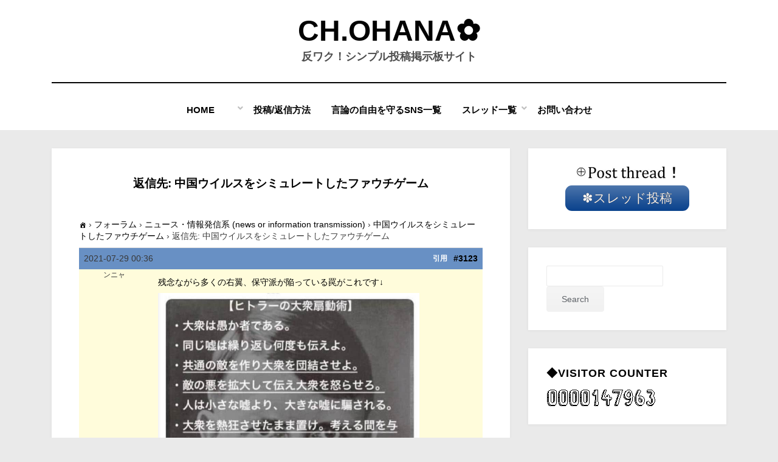

--- FILE ---
content_type: text/html; charset=UTF-8
request_url: https://www.sirius358.com/forums/reply/3123/
body_size: 15317
content:
<!DOCTYPE html>
<html lang="ja">
<head>
<meta charset="UTF-8">
<meta name="viewport" content="width=device-width, initial-scale=1.0">
<link rel="profile" href="http://gmpg.org/xfn/11">
<title>| CH.Ohana✿</title>
<meta name='robots' content='max-image-preview:large' />
	<style>img:is([sizes="auto" i], [sizes^="auto," i]) { contain-intrinsic-size: 3000px 1500px }</style>
	<link rel="alternate" type="application/rss+xml" title="CH.Ohana✿ &raquo; フィード" href="https://www.sirius358.com/feed/" />
<link rel="alternate" type="application/rss+xml" title="CH.Ohana✿ &raquo; コメントフィード" href="https://www.sirius358.com/comments/feed/" />

<!-- SEO SIMPLE PACK 3.6.2 -->
<meta name="description" content="残念ながら多くの右翼、保守派が陥っている罠がこれです↓ &nbsp;">
<meta name="keywords" content="コミュニティサイト、掲示板サイト、シンプル操作、真相究明、政治経済、健康、オカルト、陰謀論、宇宙人、UFO">
<link rel="canonical" href="https://www.sirius358.com/forums/reply/3123/">
<meta property="og:locale" content="ja_JP">
<meta property="og:type" content="article">
<meta property="og:image" content="https://www.sirius358.com/wp-content/uploads/2025/04/2025y04m27d_232735185.jpg">
<meta property="og:title" content="| CH.Ohana✿">
<meta property="og:description" content="残念ながら多くの右翼、保守派が陥っている罠がこれです↓ &nbsp;">
<meta property="og:url" content="https://www.sirius358.com/forums/reply/3123/">
<meta property="og:site_name" content="CH.Ohana✿">
<meta name="twitter:card" content="summary_large_image">
<!-- / SEO SIMPLE PACK -->

<script type="text/javascript">
/* <![CDATA[ */
window._wpemojiSettings = {"baseUrl":"https:\/\/s.w.org\/images\/core\/emoji\/16.0.1\/72x72\/","ext":".png","svgUrl":"https:\/\/s.w.org\/images\/core\/emoji\/16.0.1\/svg\/","svgExt":".svg","source":{"concatemoji":"https:\/\/www.sirius358.com\/wp-includes\/js\/wp-emoji-release.min.js?ver=683cf60b28052aef231fade69a4062fe"}};
/*! This file is auto-generated */
!function(s,n){var o,i,e;function c(e){try{var t={supportTests:e,timestamp:(new Date).valueOf()};sessionStorage.setItem(o,JSON.stringify(t))}catch(e){}}function p(e,t,n){e.clearRect(0,0,e.canvas.width,e.canvas.height),e.fillText(t,0,0);var t=new Uint32Array(e.getImageData(0,0,e.canvas.width,e.canvas.height).data),a=(e.clearRect(0,0,e.canvas.width,e.canvas.height),e.fillText(n,0,0),new Uint32Array(e.getImageData(0,0,e.canvas.width,e.canvas.height).data));return t.every(function(e,t){return e===a[t]})}function u(e,t){e.clearRect(0,0,e.canvas.width,e.canvas.height),e.fillText(t,0,0);for(var n=e.getImageData(16,16,1,1),a=0;a<n.data.length;a++)if(0!==n.data[a])return!1;return!0}function f(e,t,n,a){switch(t){case"flag":return n(e,"\ud83c\udff3\ufe0f\u200d\u26a7\ufe0f","\ud83c\udff3\ufe0f\u200b\u26a7\ufe0f")?!1:!n(e,"\ud83c\udde8\ud83c\uddf6","\ud83c\udde8\u200b\ud83c\uddf6")&&!n(e,"\ud83c\udff4\udb40\udc67\udb40\udc62\udb40\udc65\udb40\udc6e\udb40\udc67\udb40\udc7f","\ud83c\udff4\u200b\udb40\udc67\u200b\udb40\udc62\u200b\udb40\udc65\u200b\udb40\udc6e\u200b\udb40\udc67\u200b\udb40\udc7f");case"emoji":return!a(e,"\ud83e\udedf")}return!1}function g(e,t,n,a){var r="undefined"!=typeof WorkerGlobalScope&&self instanceof WorkerGlobalScope?new OffscreenCanvas(300,150):s.createElement("canvas"),o=r.getContext("2d",{willReadFrequently:!0}),i=(o.textBaseline="top",o.font="600 32px Arial",{});return e.forEach(function(e){i[e]=t(o,e,n,a)}),i}function t(e){var t=s.createElement("script");t.src=e,t.defer=!0,s.head.appendChild(t)}"undefined"!=typeof Promise&&(o="wpEmojiSettingsSupports",i=["flag","emoji"],n.supports={everything:!0,everythingExceptFlag:!0},e=new Promise(function(e){s.addEventListener("DOMContentLoaded",e,{once:!0})}),new Promise(function(t){var n=function(){try{var e=JSON.parse(sessionStorage.getItem(o));if("object"==typeof e&&"number"==typeof e.timestamp&&(new Date).valueOf()<e.timestamp+604800&&"object"==typeof e.supportTests)return e.supportTests}catch(e){}return null}();if(!n){if("undefined"!=typeof Worker&&"undefined"!=typeof OffscreenCanvas&&"undefined"!=typeof URL&&URL.createObjectURL&&"undefined"!=typeof Blob)try{var e="postMessage("+g.toString()+"("+[JSON.stringify(i),f.toString(),p.toString(),u.toString()].join(",")+"));",a=new Blob([e],{type:"text/javascript"}),r=new Worker(URL.createObjectURL(a),{name:"wpTestEmojiSupports"});return void(r.onmessage=function(e){c(n=e.data),r.terminate(),t(n)})}catch(e){}c(n=g(i,f,p,u))}t(n)}).then(function(e){for(var t in e)n.supports[t]=e[t],n.supports.everything=n.supports.everything&&n.supports[t],"flag"!==t&&(n.supports.everythingExceptFlag=n.supports.everythingExceptFlag&&n.supports[t]);n.supports.everythingExceptFlag=n.supports.everythingExceptFlag&&!n.supports.flag,n.DOMReady=!1,n.readyCallback=function(){n.DOMReady=!0}}).then(function(){return e}).then(function(){var e;n.supports.everything||(n.readyCallback(),(e=n.source||{}).concatemoji?t(e.concatemoji):e.wpemoji&&e.twemoji&&(t(e.twemoji),t(e.wpemoji)))}))}((window,document),window._wpemojiSettings);
/* ]]> */
</script>
<style id='wp-emoji-styles-inline-css' type='text/css'>

	img.wp-smiley, img.emoji {
		display: inline !important;
		border: none !important;
		box-shadow: none !important;
		height: 1em !important;
		width: 1em !important;
		margin: 0 0.07em !important;
		vertical-align: -0.1em !important;
		background: none !important;
		padding: 0 !important;
	}
</style>
<link rel='stylesheet' id='wp-block-library-css' href='https://www.sirius358.com/wp-includes/css/dist/block-library/style.min.css?ver=683cf60b28052aef231fade69a4062fe' type='text/css' media='all' />
<style id='classic-theme-styles-inline-css' type='text/css'>
/*! This file is auto-generated */
.wp-block-button__link{color:#fff;background-color:#32373c;border-radius:9999px;box-shadow:none;text-decoration:none;padding:calc(.667em + 2px) calc(1.333em + 2px);font-size:1.125em}.wp-block-file__button{background:#32373c;color:#fff;text-decoration:none}
</style>
<link rel='stylesheet' id='nlmg-resign-block-css' href='https://www.sirius358.com/wp-content/plugins/never-let-me-go/dist/css/blocks/resign-block.css?ver=e1bd232389667b951c520d8cffd31702' type='text/css' media='screen' />
<style id='global-styles-inline-css' type='text/css'>
:root{--wp--preset--aspect-ratio--square: 1;--wp--preset--aspect-ratio--4-3: 4/3;--wp--preset--aspect-ratio--3-4: 3/4;--wp--preset--aspect-ratio--3-2: 3/2;--wp--preset--aspect-ratio--2-3: 2/3;--wp--preset--aspect-ratio--16-9: 16/9;--wp--preset--aspect-ratio--9-16: 9/16;--wp--preset--color--black: #000000;--wp--preset--color--cyan-bluish-gray: #abb8c3;--wp--preset--color--white: #ffffff;--wp--preset--color--pale-pink: #f78da7;--wp--preset--color--vivid-red: #cf2e2e;--wp--preset--color--luminous-vivid-orange: #ff6900;--wp--preset--color--luminous-vivid-amber: #fcb900;--wp--preset--color--light-green-cyan: #7bdcb5;--wp--preset--color--vivid-green-cyan: #00d084;--wp--preset--color--pale-cyan-blue: #8ed1fc;--wp--preset--color--vivid-cyan-blue: #0693e3;--wp--preset--color--vivid-purple: #9b51e0;--wp--preset--gradient--vivid-cyan-blue-to-vivid-purple: linear-gradient(135deg,rgba(6,147,227,1) 0%,rgb(155,81,224) 100%);--wp--preset--gradient--light-green-cyan-to-vivid-green-cyan: linear-gradient(135deg,rgb(122,220,180) 0%,rgb(0,208,130) 100%);--wp--preset--gradient--luminous-vivid-amber-to-luminous-vivid-orange: linear-gradient(135deg,rgba(252,185,0,1) 0%,rgba(255,105,0,1) 100%);--wp--preset--gradient--luminous-vivid-orange-to-vivid-red: linear-gradient(135deg,rgba(255,105,0,1) 0%,rgb(207,46,46) 100%);--wp--preset--gradient--very-light-gray-to-cyan-bluish-gray: linear-gradient(135deg,rgb(238,238,238) 0%,rgb(169,184,195) 100%);--wp--preset--gradient--cool-to-warm-spectrum: linear-gradient(135deg,rgb(74,234,220) 0%,rgb(151,120,209) 20%,rgb(207,42,186) 40%,rgb(238,44,130) 60%,rgb(251,105,98) 80%,rgb(254,248,76) 100%);--wp--preset--gradient--blush-light-purple: linear-gradient(135deg,rgb(255,206,236) 0%,rgb(152,150,240) 100%);--wp--preset--gradient--blush-bordeaux: linear-gradient(135deg,rgb(254,205,165) 0%,rgb(254,45,45) 50%,rgb(107,0,62) 100%);--wp--preset--gradient--luminous-dusk: linear-gradient(135deg,rgb(255,203,112) 0%,rgb(199,81,192) 50%,rgb(65,88,208) 100%);--wp--preset--gradient--pale-ocean: linear-gradient(135deg,rgb(255,245,203) 0%,rgb(182,227,212) 50%,rgb(51,167,181) 100%);--wp--preset--gradient--electric-grass: linear-gradient(135deg,rgb(202,248,128) 0%,rgb(113,206,126) 100%);--wp--preset--gradient--midnight: linear-gradient(135deg,rgb(2,3,129) 0%,rgb(40,116,252) 100%);--wp--preset--font-size--small: 13px;--wp--preset--font-size--medium: 20px;--wp--preset--font-size--large: 36px;--wp--preset--font-size--x-large: 42px;--wp--preset--spacing--20: 0.44rem;--wp--preset--spacing--30: 0.67rem;--wp--preset--spacing--40: 1rem;--wp--preset--spacing--50: 1.5rem;--wp--preset--spacing--60: 2.25rem;--wp--preset--spacing--70: 3.38rem;--wp--preset--spacing--80: 5.06rem;--wp--preset--shadow--natural: 6px 6px 9px rgba(0, 0, 0, 0.2);--wp--preset--shadow--deep: 12px 12px 50px rgba(0, 0, 0, 0.4);--wp--preset--shadow--sharp: 6px 6px 0px rgba(0, 0, 0, 0.2);--wp--preset--shadow--outlined: 6px 6px 0px -3px rgba(255, 255, 255, 1), 6px 6px rgba(0, 0, 0, 1);--wp--preset--shadow--crisp: 6px 6px 0px rgba(0, 0, 0, 1);}:where(.is-layout-flex){gap: 0.5em;}:where(.is-layout-grid){gap: 0.5em;}body .is-layout-flex{display: flex;}.is-layout-flex{flex-wrap: wrap;align-items: center;}.is-layout-flex > :is(*, div){margin: 0;}body .is-layout-grid{display: grid;}.is-layout-grid > :is(*, div){margin: 0;}:where(.wp-block-columns.is-layout-flex){gap: 2em;}:where(.wp-block-columns.is-layout-grid){gap: 2em;}:where(.wp-block-post-template.is-layout-flex){gap: 1.25em;}:where(.wp-block-post-template.is-layout-grid){gap: 1.25em;}.has-black-color{color: var(--wp--preset--color--black) !important;}.has-cyan-bluish-gray-color{color: var(--wp--preset--color--cyan-bluish-gray) !important;}.has-white-color{color: var(--wp--preset--color--white) !important;}.has-pale-pink-color{color: var(--wp--preset--color--pale-pink) !important;}.has-vivid-red-color{color: var(--wp--preset--color--vivid-red) !important;}.has-luminous-vivid-orange-color{color: var(--wp--preset--color--luminous-vivid-orange) !important;}.has-luminous-vivid-amber-color{color: var(--wp--preset--color--luminous-vivid-amber) !important;}.has-light-green-cyan-color{color: var(--wp--preset--color--light-green-cyan) !important;}.has-vivid-green-cyan-color{color: var(--wp--preset--color--vivid-green-cyan) !important;}.has-pale-cyan-blue-color{color: var(--wp--preset--color--pale-cyan-blue) !important;}.has-vivid-cyan-blue-color{color: var(--wp--preset--color--vivid-cyan-blue) !important;}.has-vivid-purple-color{color: var(--wp--preset--color--vivid-purple) !important;}.has-black-background-color{background-color: var(--wp--preset--color--black) !important;}.has-cyan-bluish-gray-background-color{background-color: var(--wp--preset--color--cyan-bluish-gray) !important;}.has-white-background-color{background-color: var(--wp--preset--color--white) !important;}.has-pale-pink-background-color{background-color: var(--wp--preset--color--pale-pink) !important;}.has-vivid-red-background-color{background-color: var(--wp--preset--color--vivid-red) !important;}.has-luminous-vivid-orange-background-color{background-color: var(--wp--preset--color--luminous-vivid-orange) !important;}.has-luminous-vivid-amber-background-color{background-color: var(--wp--preset--color--luminous-vivid-amber) !important;}.has-light-green-cyan-background-color{background-color: var(--wp--preset--color--light-green-cyan) !important;}.has-vivid-green-cyan-background-color{background-color: var(--wp--preset--color--vivid-green-cyan) !important;}.has-pale-cyan-blue-background-color{background-color: var(--wp--preset--color--pale-cyan-blue) !important;}.has-vivid-cyan-blue-background-color{background-color: var(--wp--preset--color--vivid-cyan-blue) !important;}.has-vivid-purple-background-color{background-color: var(--wp--preset--color--vivid-purple) !important;}.has-black-border-color{border-color: var(--wp--preset--color--black) !important;}.has-cyan-bluish-gray-border-color{border-color: var(--wp--preset--color--cyan-bluish-gray) !important;}.has-white-border-color{border-color: var(--wp--preset--color--white) !important;}.has-pale-pink-border-color{border-color: var(--wp--preset--color--pale-pink) !important;}.has-vivid-red-border-color{border-color: var(--wp--preset--color--vivid-red) !important;}.has-luminous-vivid-orange-border-color{border-color: var(--wp--preset--color--luminous-vivid-orange) !important;}.has-luminous-vivid-amber-border-color{border-color: var(--wp--preset--color--luminous-vivid-amber) !important;}.has-light-green-cyan-border-color{border-color: var(--wp--preset--color--light-green-cyan) !important;}.has-vivid-green-cyan-border-color{border-color: var(--wp--preset--color--vivid-green-cyan) !important;}.has-pale-cyan-blue-border-color{border-color: var(--wp--preset--color--pale-cyan-blue) !important;}.has-vivid-cyan-blue-border-color{border-color: var(--wp--preset--color--vivid-cyan-blue) !important;}.has-vivid-purple-border-color{border-color: var(--wp--preset--color--vivid-purple) !important;}.has-vivid-cyan-blue-to-vivid-purple-gradient-background{background: var(--wp--preset--gradient--vivid-cyan-blue-to-vivid-purple) !important;}.has-light-green-cyan-to-vivid-green-cyan-gradient-background{background: var(--wp--preset--gradient--light-green-cyan-to-vivid-green-cyan) !important;}.has-luminous-vivid-amber-to-luminous-vivid-orange-gradient-background{background: var(--wp--preset--gradient--luminous-vivid-amber-to-luminous-vivid-orange) !important;}.has-luminous-vivid-orange-to-vivid-red-gradient-background{background: var(--wp--preset--gradient--luminous-vivid-orange-to-vivid-red) !important;}.has-very-light-gray-to-cyan-bluish-gray-gradient-background{background: var(--wp--preset--gradient--very-light-gray-to-cyan-bluish-gray) !important;}.has-cool-to-warm-spectrum-gradient-background{background: var(--wp--preset--gradient--cool-to-warm-spectrum) !important;}.has-blush-light-purple-gradient-background{background: var(--wp--preset--gradient--blush-light-purple) !important;}.has-blush-bordeaux-gradient-background{background: var(--wp--preset--gradient--blush-bordeaux) !important;}.has-luminous-dusk-gradient-background{background: var(--wp--preset--gradient--luminous-dusk) !important;}.has-pale-ocean-gradient-background{background: var(--wp--preset--gradient--pale-ocean) !important;}.has-electric-grass-gradient-background{background: var(--wp--preset--gradient--electric-grass) !important;}.has-midnight-gradient-background{background: var(--wp--preset--gradient--midnight) !important;}.has-small-font-size{font-size: var(--wp--preset--font-size--small) !important;}.has-medium-font-size{font-size: var(--wp--preset--font-size--medium) !important;}.has-large-font-size{font-size: var(--wp--preset--font-size--large) !important;}.has-x-large-font-size{font-size: var(--wp--preset--font-size--x-large) !important;}
:where(.wp-block-post-template.is-layout-flex){gap: 1.25em;}:where(.wp-block-post-template.is-layout-grid){gap: 1.25em;}
:where(.wp-block-columns.is-layout-flex){gap: 2em;}:where(.wp-block-columns.is-layout-grid){gap: 2em;}
:root :where(.wp-block-pullquote){font-size: 1.5em;line-height: 1.6;}
</style>
<link rel='stylesheet' id='bbp-default-css' href='https://www.sirius358.com/wp-content/plugins/bbpress/templates/default/css/bbpress.min.css?ver=2.6.14' type='text/css' media='all' />
<link rel='stylesheet' id='bbpf-frontend-style-css' href='https://www.sirius358.com/wp-content/plugins/follow-bbpress/css/style.css?ver=683cf60b28052aef231fade69a4062fe' type='text/css' media='all' />
<link rel='stylesheet' id='wc-captcha-frontend-css' href='https://www.sirius358.com/wp-content/plugins/wc-captcha/css/frontend.css?ver=683cf60b28052aef231fade69a4062fe' type='text/css' media='all' />
<link rel='stylesheet' id='wp-ulike-css' href='https://www.sirius358.com/wp-content/plugins/wp-ulike/assets/css/wp-ulike.min.css?ver=4.8.3.1' type='text/css' media='all' />
<link rel='stylesheet' id='bsp-css' href='https://www.sirius358.com/wp-content/plugins/bbp-style-pack/css/bspstyle.css?ver=1747492330' type='text/css' media='screen' />
<link rel='stylesheet' id='dashicons-css' href='https://www.sirius358.com/wp-includes/css/dashicons.min.css?ver=683cf60b28052aef231fade69a4062fe' type='text/css' media='all' />
<link rel='stylesheet' id='bsp_quotes-css' href='https://www.sirius358.com/wp-content/plugins/bbp-style-pack/css/bspstyle-quotes.css?ver=1747492330' type='text/css' media='all' />
<link rel='stylesheet' id='amphibious-bootstrap-grid-css' href='https://www.sirius358.com/wp-content/themes/amphibious/css/bootstrap-grid.css?ver=683cf60b28052aef231fade69a4062fe' type='text/css' media='all' />
<link rel='stylesheet' id='font-awesome-5-css' href='https://www.sirius358.com/wp-content/themes/amphibious/css/fontawesome-all.css?ver=683cf60b28052aef231fade69a4062fe' type='text/css' media='all' />
<link rel='stylesheet' id='amphibious-style-css' href='https://www.sirius358.com/wp-content/themes/amphibious/style.css?ver=683cf60b28052aef231fade69a4062fe' type='text/css' media='all' />
<style id='amphibious-style-inline-css' type='text/css'>
.archive-title-control,.credits-designer { clip: rect(1px, 1px, 1px, 1px); position: absolute; }
</style>
<link rel='stylesheet' id='gdatt-attachments-css' href='https://www.sirius358.com/wp-content/plugins/gd-bbpress-attachments/css/front.min.css?ver=4.9.3_b2830_free' type='text/css' media='all' />
<script type="text/javascript" src="https://www.sirius358.com/wp-includes/js/jquery/jquery.min.js?ver=3.7.1" id="jquery-core-js"></script>
<script type="text/javascript" src="https://www.sirius358.com/wp-includes/js/jquery/jquery-migrate.min.js?ver=3.4.1" id="jquery-migrate-js"></script>
<script type="text/javascript" id="bbpf-frontend-script-js-extra">
/* <![CDATA[ */
var bbpf_ajax_url = {"ajax_url":"https:\/\/www.sirius358.com\/wp-admin\/admin-ajax.php","check_nonce":"8e6696e9ee"};
/* ]]> */
</script>
<script type="text/javascript" src="https://www.sirius358.com/wp-content/plugins/follow-bbpress/js/script.js?ver=1.0" id="bbpf-frontend-script-js"></script>
<script type="text/javascript" id="bsp_quote-js-extra">
/* <![CDATA[ */
var bsp_ajax_object = {"ajax_url":"https:\/\/www.sirius358.com\/wp-admin\/admin-ajax.php","quote":"a86e55dc48"};
/* ]]> */
</script>
<script type="text/javascript" src="https://www.sirius358.com/wp-content/plugins/bbp-style-pack/js/bsp_quote.js?ver=6.3.4" id="bsp_quote-js"></script>
<script type="text/javascript" src="https://www.sirius358.com/wp-content/plugins/bbp-style-pack/js/bsp_delete.js?ver=1747492330" id="bsp_delete_check-js"></script>
<link rel="https://api.w.org/" href="https://www.sirius358.com/wp-json/" /><link rel="EditURI" type="application/rsd+xml" title="RSD" href="https://www.sirius358.com/xmlrpc.php?rsd" />

<link rel='shortlink' href='https://www.sirius358.com/?p=3123' />
<link rel="alternate" title="oEmbed (JSON)" type="application/json+oembed" href="https://www.sirius358.com/wp-json/oembed/1.0/embed?url=https%3A%2F%2Fwww.sirius358.com%2Fforums%2Freply%2F3123%2F" />
<link rel="alternate" title="oEmbed (XML)" type="text/xml+oembed" href="https://www.sirius358.com/wp-json/oembed/1.0/embed?url=https%3A%2F%2Fwww.sirius358.com%2Fforums%2Freply%2F3123%2F&#038;format=xml" />
<script type="text/javascript">
(function(url){
	if(/(?:Chrome\/26\.0\.1410\.63 Safari\/537\.31|WordfenceTestMonBot)/.test(navigator.userAgent)){ return; }
	var addEvent = function(evt, handler) {
		if (window.addEventListener) {
			document.addEventListener(evt, handler, false);
		} else if (window.attachEvent) {
			document.attachEvent('on' + evt, handler);
		}
	};
	var removeEvent = function(evt, handler) {
		if (window.removeEventListener) {
			document.removeEventListener(evt, handler, false);
		} else if (window.detachEvent) {
			document.detachEvent('on' + evt, handler);
		}
	};
	var evts = 'contextmenu dblclick drag dragend dragenter dragleave dragover dragstart drop keydown keypress keyup mousedown mousemove mouseout mouseover mouseup mousewheel scroll'.split(' ');
	var logHuman = function() {
		if (window.wfLogHumanRan) { return; }
		window.wfLogHumanRan = true;
		var wfscr = document.createElement('script');
		wfscr.type = 'text/javascript';
		wfscr.async = true;
		wfscr.src = url + '&r=' + Math.random();
		(document.getElementsByTagName('head')[0]||document.getElementsByTagName('body')[0]).appendChild(wfscr);
		for (var i = 0; i < evts.length; i++) {
			removeEvent(evts[i], logHuman);
		}
	};
	for (var i = 0; i < evts.length; i++) {
		addEvent(evts[i], logHuman);
	}
})('//www.sirius358.com/?wordfence_lh=1&hid=2BDB72776BAED333A3154FCD7FE3FBE2');
</script>
	
	<style type="text/css" id="custom-background-css">
body.custom-background { background-color: #eaeaea; }
</style>
	<link rel="icon" href="https://www.sirius358.com/wp-content/uploads/2023/11/cropped-2023y11m26d_214536751-32x32.bmp" sizes="32x32" />
<link rel="icon" href="https://www.sirius358.com/wp-content/uploads/2023/11/cropped-2023y11m26d_214536751-192x192.bmp" sizes="192x192" />
<link rel="apple-touch-icon" href="https://www.sirius358.com/wp-content/uploads/2023/11/cropped-2023y11m26d_214536751-180x180.bmp" />
<meta name="msapplication-TileImage" content="https://www.sirius358.com/wp-content/uploads/2023/11/cropped-2023y11m26d_214536751-270x270.bmp" />

<!-- The Moneytizerマネタイザー用 InMobi Choice. Consent Manager Tag v3.0 (for TCF 2.2) -->
<script type="text/javascript" async=true>
(function() {
  var host = "www.themoneytizer.com";
  var element = document.createElement('script');
  var firstScript = document.getElementsByTagName('script')[0];
  var url = 'https://cmp.inmobi.com'
    .concat('/choice/', '6Fv0cGNfc_bw8', '/', host, '/choice.js?tag_version=V3');
  var uspTries = 0;
  var uspTriesLimit = 3;
  element.async = true;
  element.type = 'text/javascript';
  element.src = url;

  firstScript.parentNode.insertBefore(element, firstScript);

  function makeStub() {
    var TCF_LOCATOR_NAME = '__tcfapiLocator';
    var queue = [];
    var win = window;
    var cmpFrame;

    function addFrame() {
      var doc = win.document;
      var otherCMP = !!(win.frames[TCF_LOCATOR_NAME]);

      if (!otherCMP) {
        if (doc.body) {
          var iframe = doc.createElement('iframe');

          iframe.style.cssText = 'display:none';
          iframe.name = TCF_LOCATOR_NAME;
          doc.body.appendChild(iframe);
        } else {
          setTimeout(addFrame, 5);
        }
      }
      return !otherCMP;
    }

    function tcfAPIHandler() {
      var gdprApplies;
      var args = arguments;

      if (!args.length) {
        return queue;
      } else if (args[0] === 'setGdprApplies') {
        if (
          args.length > 3 &&
          args[2] === 2 &&
          typeof args[3] === 'boolean'
        ) {
          gdprApplies = args[3];
          if (typeof args[2] === 'function') {
            args[2]('set', true);
          }
        }
      } else if (args[0] === 'ping') {
        var retr = {
          gdprApplies: gdprApplies,
          cmpLoaded: false,
          cmpStatus: 'stub'
        };

        if (typeof args[2] === 'function') {
          args[2](retr);
        }
      } else {
        if(args[0] === 'init' && typeof args[3] === 'object') {
          args[3] = Object.assign(args[3], { tag_version: 'V3' });
        }
        queue.push(args);
      }
    }

    function postMessageEventHandler(event) {
      var msgIsString = typeof event.data === 'string';
      var json = {};

      try {
        if (msgIsString) {
          json = JSON.parse(event.data);
        } else {
          json = event.data;
        }
      } catch (ignore) {}

      var payload = json.__tcfapiCall;

      if (payload) {
        window.__tcfapi(
          payload.command,
          payload.version,
          function(retValue, success) {
            var returnMsg = {
              __tcfapiReturn: {
                returnValue: retValue,
                success: success,
                callId: payload.callId
              }
            };
            if (msgIsString) {
              returnMsg = JSON.stringify(returnMsg);
            }
            if (event && event.source && event.source.postMessage) {
              event.source.postMessage(returnMsg, '*');
            }
          },
          payload.parameter
        );
      }
    }

    while (win) {
      try {
        if (win.frames[TCF_LOCATOR_NAME]) {
          cmpFrame = win;
          break;
        }
      } catch (ignore) {}

      if (win === window.top) {
        break;
      }
      win = win.parent;
    }
    if (!cmpFrame) {
      addFrame();
      win.__tcfapi = tcfAPIHandler;
      win.addEventListener('message', postMessageEventHandler, false);
    }
  };

  makeStub();

  var uspStubFunction = function() {
    var arg = arguments;
    if (typeof window.__uspapi !== uspStubFunction) {
      setTimeout(function() {
        if (typeof window.__uspapi !== 'undefined') {
          window.__uspapi.apply(window.__uspapi, arg);
        }
      }, 500);
    }
  };

  var checkIfUspIsReady = function() {
    uspTries++;
    if (window.__uspapi === uspStubFunction && uspTries < uspTriesLimit) {
      console.warn('USP is not accessible');
    } else {
      clearInterval(uspInterval);
    }
  };

  if (typeof window.__uspapi === 'undefined') {
    window.__uspapi = uspStubFunction;
    var uspInterval = setInterval(checkIfUspIsReady, 6000);
  }
})();
</script>
<!-- マネタイザーここまで　End InMobi Choice. Consent Manager Tag v3.0 (for TCF 2.2) -->

</head>
<body class="reply bbpress bbp-no-js wp-singular reply-template-default single single-reply postid-3123 custom-background wp-theme-amphibious has-site-branding has-wide-layout has-right-sidebar">

<script type="text/javascript" id="bbp-swap-no-js-body-class">
	document.body.className = document.body.className.replace( 'bbp-no-js', 'bbp-js' );
</script>

<div id="page" class="site-wrapper site">
	<a class="skip-link screen-reader-text" href="#content">コンテンツへ移動する</a>

	
<header id="masthead" class="site-header">
	<div class="container">
		<div class="row">
			<div class="col">

				<div class="site-header-inside-wrapper">
					
<div class="site-branding-wrapper">
	<div class="site-logo-wrapper"></div>
	<div class="site-branding">
					<p class="site-title"><a href="https://www.sirius358.com/" title="CH.Ohana✿" rel="home">CH.Ohana✿</a></p>
		
				<p class="site-description">
			反ワク！シンプル投稿掲示板サイト		</p>
			</div>
</div><!-- .site-branding-wrapper -->

<nav id="site-navigation" class="main-navigation">
	<div class="main-navigation-inside">
		<div class="toggle-menu-wrapper">
			<a href="#header-menu-responsive" title="メニュー" class="toggle-menu-control">
				<span class="toggle-menu-label">メニュー</span>
			</a>
		</div>

		<div class="site-header-menu-wrapper site-header-menu-responsive-wrapper"><ul id="menu-1" class="site-header-menu site-header-menu-responsive"><li id="menu-item-111" class="menu-item menu-item-type-post_type menu-item-object-page menu-item-home menu-item-has-children menu-item-111"><a href="https://www.sirius358.com/">Home　　</a>
<ul class="sub-menu">
	<li id="menu-item-632" class="menu-item menu-item-type-post_type menu-item-object-page menu-item-632"><a href="https://www.sirius358.com/object/">❃purpose</a></li>
	<li id="menu-item-7887" class="menu-item menu-item-type-post_type menu-item-object-page menu-item-7887"><a href="https://www.sirius358.com/policy/">❃privacy policy</a></li>
	<li id="menu-item-2182" class="menu-item menu-item-type-post_type menu-item-object-page menu-item-2182"><a href="https://www.sirius358.com/%e9%80%80%e4%bc%9a%e3%83%9a%e3%83%bc%e3%82%b8/">⚠ Account 退会</a></li>
</ul>
</li>
<li id="menu-item-10072" class="menu-item menu-item-type-post_type menu-item-object-page menu-item-10072"><a href="https://www.sirius358.com/op_method/">投稿/返信方法</a></li>
<li id="menu-item-7570" class="menu-item menu-item-type-post_type menu-item-object-page menu-item-7570"><a href="https://www.sirius358.com/gennronnmamoru/">言論の自由を守るSNS一覧</a></li>
<li id="menu-item-153" class="menu-item menu-item-type-custom menu-item-object-custom menu-item-has-children menu-item-153"><a href="https://www.sirius358.com/forum/">スレッド一覧</a>
<ul class="sub-menu">
	<li id="menu-item-375" class="menu-item menu-item-type-post_type menu-item-object-page menu-item-375"><a href="https://www.sirius358.com/%e3%81%aa%e3%82%93%e3%81%a7%e3%82%82%e3%82%b9%e3%83%ac%e3%83%83%e3%83%89-anything-forum/">なんでもスレッド</a></li>
	<li id="menu-item-2619" class="menu-item menu-item-type-post_type menu-item-object-page menu-item-2619"><a href="https://www.sirius358.com/2611-2/">YouTube、SNSまとめ（宣伝）</a></li>
	<li id="menu-item-1101" class="menu-item menu-item-type-post_type menu-item-object-page menu-item-1101"><a href="https://www.sirius358.com/1099-2/">有益サイト紹介</a></li>
	<li id="menu-item-381" class="menu-item menu-item-type-post_type menu-item-object-page menu-item-381"><a href="https://www.sirius358.com/%e3%83%8b%e3%83%a5%e3%83%bc%e3%82%b9%e3%83%bb%e6%83%85%e5%a0%b1%e7%99%ba%e4%bf%a1%e7%b3%bb-news-or-information-transmission/">ニュース・情報発信系</a></li>
	<li id="menu-item-2089" class="menu-item menu-item-type-post_type menu-item-object-page menu-item-2089"><a href="https://www.sirius358.com/%e6%94%bf%e6%b2%bb%e3%83%bb%e7%b5%8c%e6%b8%88-politics-economics/">政治・経済、その他社会</a></li>
	<li id="menu-item-718" class="menu-item menu-item-type-post_type menu-item-object-page menu-item-718"><a href="https://www.sirius358.com/finance/">金融・投資系</a></li>
	<li id="menu-item-385" class="menu-item menu-item-type-post_type menu-item-object-page menu-item-385"><a href="https://www.sirius358.com/%e7%94%9f%e6%b4%bb%e3%81%ae%e7%9f%a5%e6%81%b5-wisdom-of-life/">生活の知恵</a></li>
	<li id="menu-item-2090" class="menu-item menu-item-type-post_type menu-item-object-page menu-item-2090"><a href="https://www.sirius358.com/1091-2/">健康・食品</a></li>
	<li id="menu-item-390" class="menu-item menu-item-type-post_type menu-item-object-page menu-item-390"><a href="https://www.sirius358.com/%e7%a7%91%e5%ad%a6%e6%8a%80%e8%a1%93-science-and-technology/">科学</a></li>
	<li id="menu-item-1054" class="menu-item menu-item-type-post_type menu-item-object-page menu-item-1054"><a href="https://www.sirius358.com/1049-2/">IT・工学系</a></li>
	<li id="menu-item-402" class="menu-item menu-item-type-post_type menu-item-object-page menu-item-has-children menu-item-402"><a href="https://www.sirius358.com/%e3%82%aa%e3%82%ab%e3%83%ab%e3%83%88-occult/">オカルト・陰謀</a>
	<ul class="sub-menu">
		<li id="menu-item-1089" class="menu-item menu-item-type-post_type menu-item-object-page menu-item-1089"><a href="https://www.sirius358.com/1087-2/">正体不明</a></li>
		<li id="menu-item-3412" class="menu-item menu-item-type-post_type menu-item-object-page menu-item-3412"><a href="https://www.sirius358.com/3406-2/">球体懐疑論・NASA偽り</a></li>
	</ul>
</li>
	<li id="menu-item-394" class="menu-item menu-item-type-post_type menu-item-object-page menu-item-394"><a href="https://www.sirius358.com/%e8%b6%a3%e5%91%b3-hobby/">趣味</a></li>
	<li id="menu-item-398" class="menu-item menu-item-type-post_type menu-item-object-page menu-item-398"><a href="https://www.sirius358.com/qa%e7%b3%bb-qa/">Q&#038;A系</a></li>
	<li id="menu-item-328" class="menu-item menu-item-type-post_type menu-item-object-page menu-item-328"><a href="https://www.sirius358.com/%e4%bb%ae%e6%83%b3%e5%9b%bd%e5%ae%b6%e6%a7%8b%e6%83%b3/">☆仮想国家樹立計画</a></li>
	<li id="menu-item-406" class="menu-item menu-item-type-post_type menu-item-object-page menu-item-406"><a href="https://www.sirius358.com/%e3%82%b5%e3%83%96%e3%82%b9%e3%83%ac%e3%83%83%e3%83%891-preliminary-forum/">サブスレッド</a></li>
</ul>
</li>
<li id="menu-item-637" class="menu-item menu-item-type-post_type menu-item-object-page menu-item-637"><a href="https://www.sirius358.com/about/">お問い合わせ</a></li>
</ul></div>	</div><!-- .main-navigation-inside -->
</nav><!-- .main-navigation -->
				</div><!-- .site-header-inside-wrapper -->

			</div><!-- .col -->
		</div><!-- .row -->
	</div><!-- .container -->
</header><!-- #masthead -->

	<div id="content" class="site-content">

	<div class="site-content-inside">
		<div class="container">
			<div class="row">

				<div id="primary" class="content-area col-16 col-sm-16 col-md-16 col-lg-11 col-xl-11 col-xxl-11">
					<main id="main" class="site-main">

						<div id="post-wrapper" class="post-wrapper post-wrapper-single post-wrapper-single-page">
						
							
<div class="post-wrapper-hentry">
	<article id="post-3123" class="post-3123 reply type-reply status-publish hentry">
		<div class="post-content-wrapper post-content-wrapper-single post-content-wrapper-single-page">

			
			<div class="entry-data-wrapper">
				<div class="entry-header-wrapper">
					<header class="entry-header">
						<h1 class="entry-title">返信先: 中国ウイルスをシミュレートしたファウチゲーム</h1>					</header><!-- .entry-header -->

									</div><!-- .entry-header-wrapper -->

				<div class="entry-content">
					
<div id="bbpress-forums" class="bbpress-wrapper">

	<div class="bbp-breadcrumb"><p><a href="https://www.sirius358.com" class="bbp-breadcrumb-home"><span class="bsp-home-icon"></span></a> <span class="bbp-breadcrumb-sep">&rsaquo;</span> <a href="https://www.sirius358.com/forums/" class="bbp-breadcrumb-root">フォーラム</a> <span class="bbp-breadcrumb-sep">&rsaquo;</span> <a href="https://www.sirius358.com/forums/forum/trans/" class="bbp-breadcrumb-forum">ニュース・情報発信系 (news or information transmission)</a> <span class="bbp-breadcrumb-sep">&rsaquo;</span> <a href="https://www.sirius358.com/forums/topic/3101/" class="bbp-breadcrumb-topic">中国ウイルスをシミュレートしたファウチゲーム</a> <span class="bbp-breadcrumb-sep">&rsaquo;</span> <span class="bbp-breadcrumb-current">返信先: 中国ウイルスをシミュレートしたファウチゲーム</span></p></div>
	
	
		
<div id="post-3123" class="bbp-reply-header">
	<div class="bbp-meta">
		<span class="bbp-reply-post-date">2021-07-29 00:36</span>

		
		<a href="https://www.sirius358.com/forums/topic/3101/#post-3123" class="bbp-reply-permalink">#3123</a>

		
		<span class="bbp-admin-links"><a href="#3123" bbp-url="https://www.sirius358.com/forums/topic/3101/#post-3123" bbp-author="ンニャ" class="bsp-quote-link">引用</a></span>
		
	</div><!-- .bbp-meta -->
</div><!-- #post-3123 -->

<div class="loop-item--1 user-id-0 bbp-parent-forum-316 bbp-parent-topic-3101 bbp-reply-position-3 even topic-author  post-3123 reply type-reply status-publish hentry">
	<div class="bbp-reply-author">

		
		ンニャ
		
		<div class="tc_display"><ul></ul></div>
	</div><!-- .bbp-reply-author -->

	<div class="bbp-reply-content">

		
		<p>残念ながら多くの右翼、保守派が陥っている罠がこれです↓</p>
<p><img loading="lazy" decoding="async" src="https://stat.ameba.jp/user_images/20200512/07/shingoror/44/41/j/o0762096014757448325.jpg" alt="" width="430" height="542" /></p>
<p>&nbsp;</p>

				<div class="wpulike wpulike-default" ><div class="wp_ulike_general_class wp_ulike_is_restricted"><button type="button"
					aria-label="いいねボタン"
					data-ulike-id="3123"
					data-ulike-nonce="57116bc4f4"
					data-ulike-type="topic"
					data-ulike-template="wpulike-default"
					data-ulike-display-likers=""
					data-ulike-likers-style="popover"
					class="wp_ulike_btn wp_ulike_put_image wp_topic_btn_3123"></button><span class="count-box wp_ulike_counter_up" data-ulike-counter-value="0"></span>			</div></div>
	
	</div><!-- .bbp-reply-content -->
</div><!-- .reply -->

	
	
</div>
									</div><!-- .entry-content -->

							</div><!-- .entry-data-wrapper -->

		</div><!-- .post-content-wrapper -->
	</article><!-- #post-## -->
</div><!-- .post-wrapper-hentry -->

							
												</div><!-- .post-wrapper -->

					</main><!-- #main -->
				</div><!-- #primary -->

				<div id="site-sidebar" class="sidebar-area col-16 col-sm-16 col-md-16 col-lg-5 col-xl-5 col-xxl-5">
	<div id="secondary" class="sidebar widget-area sidebar-widget-area" role="complementary">
		<aside id="text-4" class="widget widget_text">			<div class="textwidget"><div style="line-height: 1em;"><img loading="lazy" decoding="async" class="wp-image-9890 aligncenter" src="https://www.sirius358.com/wp-content/uploads/2025/04/2025y04m20d_013500686-300x56.jpg" alt="" width="166" height="31" srcset="https://www.sirius358.com/wp-content/uploads/2025/04/2025y04m20d_013500686-300x56.jpg 300w, https://www.sirius358.com/wp-content/uploads/2025/04/2025y04m20d_013500686-500x93.jpg 500w, https://www.sirius358.com/wp-content/uploads/2025/04/2025y04m20d_013500686-600x117.jpg 600w, https://www.sirius358.com/wp-content/uploads/2025/04/2025y04m20d_013500686.jpg 628w" sizes="auto, (max-width: 166px) 100vw, 166px" /><div class="su-button-center"><a href="https://www.sirius358.com/sred2/" class="su-button su-button-style-soft" style="color:#fdf8f5;background-color:#053e8a;border-color:#04326f;border-radius:11px" target="_self"><span style="color:#fdf8f5;padding:0px 28px;font-size:21px;line-height:42px;border-color:#5078ae;border-radius:11px;text-shadow:0px 0px 0px #000000"> ✽スレッド投稿</span></a></div></div>
</div>
		</aside><aside id="bbp_search_widget-2" class="widget widget_display_search">
	<div class="bbp-search-form">
		<form role="search" method="get" id="bbp-search-form">
			<div>
				<label class="screen-reader-text hidden" for="bbp_search">検索:</label>
				<input type="hidden" name="action" value="bbp-search-request" />
				<input type="text" value="" name="bbp_search" id="bbp_search" />
				<input class="button" type="submit" id="bbp_search_submit" value="Search" />
			</div>
		</form>
	</div>

</aside><aside id="text-5" class="widget widget_text"><h2 class="widget-title">◆Visitor Counter</h2>			<div class="textwidget"><p><a href="https://www.free-counter.jp/"><img decoding="async" src="https://www.f-counter.net/j/33/1593958450/" alt="アクセスカウンター" /></a></p>
</div>
		</aside><aside id="bbp_topics_widget-3" class="widget widget_display_topics"><h2 class="widget-title">◆新着スレッド (New topics)</h2>
		<ul class="bbp-topics-widget newness">

			
				<li>
					<a class="bbp-forum-title" href="https://www.sirius358.com/forums/topic/10111/">【運が９割】波動を上げる=運を良くする。波動を上げれば何でもうまくいく。</a>

					
					
				</li>

			
				<li>
					<a class="bbp-forum-title" href="https://www.sirius358.com/forums/topic/10109/">【ガス抜きとしての陰謀論】低コストで下級国民の管理に成功</a>

					
					
				</li>

			
				<li>
					<a class="bbp-forum-title" href="https://www.sirius358.com/forums/topic/10083/">だれかおらんかー</a>

					
					
				</li>

			
				<li>
					<a class="bbp-forum-title" href="https://www.sirius358.com/forums/topic/10082/">ツイッターズ</a>

					
					
				</li>

			
				<li>
					<a class="bbp-forum-title" href="https://www.sirius358.com/forums/topic/9939/">tact_rail</a>

					
					
				</li>

			
				<li>
					<a class="bbp-forum-title" href="https://www.sirius358.com/forums/topic/9900/">コメントテスト用スレ</a>

					
					
				</li>

			
				<li>
					<a class="bbp-forum-title" href="https://www.sirius358.com/forums/topic/9764/">毒チンを大量にバラ撒いているのに不正選挙はない？？？</a>

					
					
				</li>

			
				<li>
					<a class="bbp-forum-title" href="https://www.sirius358.com/forums/topic/9738/">バブルで一番稼いだ男！？ 森下安道の言葉「人を動かすには金が必要。」</a>

					
					
				</li>

			
				<li>
					<a class="bbp-forum-title" href="https://www.sirius358.com/forums/topic/9700/">【ヤハウェは邪神】サタニズムを研究するスレ</a>

					
					
				</li>

			
				<li>
					<a class="bbp-forum-title" href="https://www.sirius358.com/forums/topic/9607/">消滅した前文明の痕跡まとめ</a>

					
					
				</li>

			
				<li>
					<a class="bbp-forum-title" href="https://www.sirius358.com/forums/topic/9591/">[支配層の手口] 民衆(奴隷)から優秀なリーダが現れたら買収し、支配層に対する反乱を抑える。</a>

					
					
				</li>

			
				<li>
					<a class="bbp-forum-title" href="https://www.sirius358.com/forums/topic/9541/">[陰謀ではない。] 震災後の誘拐(火事場泥棒)に注意。</a>

					
					
				</li>

			
				<li>
					<a class="bbp-forum-title" href="https://www.sirius358.com/forums/topic/9525/">[オカルト]（ドラゴンズ・ネットワーク）龍族の活動が活発化している？</a>

					
					
				</li>

			
				<li>
					<a class="bbp-forum-title" href="https://www.sirius358.com/forums/topic/9513/">電磁波でＤＮＡが損傷。ワクチン以上に電磁波対策も必須。</a>

					
					
				</li>

			
				<li>
					<a class="bbp-forum-title" href="https://www.sirius358.com/forums/topic/9503/">規則や常識だらけで自由に身動きできないからこそ社会がつまらなくなり、停滞する。</a>

					
					
				</li>

			
		</ul>

		</aside><aside id="bbp_login_widget-2" class="widget bbp_widget_login"><h2 class="widget-title">☆ログイン</h2>
			<form method="post" action="https://www.sirius358.com/login_39578" class="bbp-login-form">
				<fieldset class="bbp-form">
					<legend>ログイン</legend>

					<div class="bbp-username">
						<label for="user_login">ユーザー名: </label>
						<input type="text" name="log" value="" size="20" maxlength="100" id="user_login" autocomplete="off" />
					</div>

					<div class="bbp-password">
						<label for="user_pass">パスワード: </label>
						<input type="password" name="pwd" value="" size="20" id="user_pass" autocomplete="off" />
					</div>

					<div class="bbp-remember-me">
						<input type="checkbox" name="rememberme" value="forever"  id="rememberme" />
						<label for="rememberme">ログイン状態を保持</label>
					</div>

							<div id="cf-turnstile-313339777"
		class="cf-turnstile" 		data-sitekey="0x4AAAAAAAOr_8oMgIc7EuWE"
		data-theme="light"
		data-language="auto"
		data-size=""
		data-retry="auto" data-retry-interval="1000"
		data-refresh-expired="auto"
		data-action="wordpress-login"
				data-callback="cfturnstileCallback"
		data-error-callback="cfturnstileErrorCallback"
				data-appearance="always"></div>
			<div class="cf-turnstile-failed-text cf-turnstile-failed-text-313339777"></div>
	<script>
	function cfturnstileErrorCallback() {
		var cfTurnstileFailedText = document.querySelector('.cf-turnstile-failed-text-313339777');
		cfTurnstileFailedText.innerHTML = '<p><i>あなたが人間であることを確認するのに失敗しました。問題がある場合は私たちにご連絡ください。</i></p>';
	}
	function cfturnstileCallback() {
		var cfTurnstileFailedText = document.querySelector('.cf-turnstile-failed-text-313339777');
		cfTurnstileFailedText.innerHTML = '';
	}
	</script>
		<script>document.addEventListener("DOMContentLoaded", function() { setTimeout(function(){ var e=document.getElementById("cf-turnstile-313339777"); e&&!e.innerHTML.trim()&&(turnstile.remove("#cf-turnstile-313339777"), turnstile.render("#cf-turnstile-313339777", {sitekey:"0x4AAAAAAAOr_8oMgIc7EuWE"})); }, 100); });</script>
			<br class="cf-turnstile-br cf-turnstile-br-313339777">
		<p><img src="https://www.sirius358.com/wp-content/siteguard/1001179783.png" alt="CAPTCHA"></p><p><label for="siteguard_captcha">上に表示された文字を入力してください。</label><br /><input type="text" name="siteguard_captcha" id="siteguard_captcha" class="input" value="" size="10" aria-required="true" /><input type="hidden" name="siteguard_captcha_prefix" id="siteguard_captcha_prefix" value="1001179783" /></p>
					<div class="bbp-submit-wrapper">

						<button type="submit" name="user-submit" id="user-submit" class="button submit user-submit">ログイン</button>

						
	<input type="hidden" name="user-cookie" value="1" />

	<input type="hidden" id="bbp_redirect_to" name="redirect_to" value="https://www.sirius358.com/forums/reply/3123/" /><input type="hidden" id="_wpnonce" name="_wpnonce" value="b25cac3366" /><input type="hidden" name="_wp_http_referer" value="/forums/reply/3123/" />
					</div>

					
						<div class="bbp-login-links">

							
								<a href="https://www.sirius358.com/register/" title="登録" class="bbp-register-link">登録</a>

							
							
								<a href="https://www.sirius358.com/password-reset/" title="パスワード紛失" class="bbp-lostpass-link">パスワード紛失</a>

							
						</div>

					
				</fieldset>
			</form>

		</aside><aside id="bbp_stats_widget-3" class="widget widget_display_stats"><h2 class="widget-title">☆フォーラム統計情報</h2>
<dl role="main" class="bbp-stats">

	
	<dt>登録済みユーザー</dt>
	<dd>
		<strong>143</strong>
	</dd>

	<dt>フォーラム</dt>
	<dd>
		<strong>18</strong>
	</dd>

	<dt>トピック</dt>
	<dd>
		<strong>256</strong>
	</dd>

	<dt>返信</dt>
	<dd>
		<strong>2,562</strong>
	</dd>

	<dt>トピックタグ</dt>
	<dd>
		<strong>0</strong>
	</dd>

	
	
	
	
</dl>

</aside><aside id="block-11" class="widget widget_block"></aside>	</div><!-- .sidebar -->
</div><!-- .col-* columns of main sidebar -->

			</div><!-- .row -->
		</div><!-- .container -->
	</div><!-- .site-content-inside -->


	</div><!-- #content -->

	<footer id="colophon" class="site-footer">
		
<div class="site-info">
	<div class="site-info-inside">

		<div class="container">

			<div class="row">
				<div class="col">
					<div class="credits-wrapper">
						<div class="credits credits-blog"></div><div class="credits credits-designer">Amphibious Theme by <a href="https://templatepocket.com" title="TemplatePocket">TemplatePocket</a> <span>&sdot;</span> Powered by <a href="https://wordpress.org" title="WordPress">WordPress</a></div>					</div><!-- .credits -->
				</div><!-- .col -->
			</div><!-- .row -->

		</div><!-- .container -->

	</div><!-- .site-info-inside -->
</div><!-- .site-info -->
	</footer><!-- #colophon -->

</div><!-- #page .site-wrapper -->

<div class="overlay-effect"></div><!-- .overlay-effect -->

<script type="speculationrules">
{"prefetch":[{"source":"document","where":{"and":[{"href_matches":"\/*"},{"not":{"href_matches":["\/wp-*.php","\/wp-admin\/*","\/wp-content\/uploads\/*","\/wp-content\/*","\/wp-content\/plugins\/*","\/wp-content\/themes\/amphibious\/*","\/*\\?(.+)"]}},{"not":{"selector_matches":"a[rel~=\"nofollow\"]"}},{"not":{"selector_matches":".no-prefetch, .no-prefetch a"}}]},"eagerness":"conservative"}]}
</script>
<script>document.body.classList.remove("no-js");</script><div id="wpadminbar" style="display:none;"></div><link rel='stylesheet' id='su-shortcodes-css' href='https://www.sirius358.com/wp-content/plugins/shortcodes-ultimate/includes/css/shortcodes.css?ver=7.4.8' type='text/css' media='all' />
<script type="text/javascript" src="https://www.sirius358.com/wp-content/plugins/bbpress/templates/default/js/editor.min.js?ver=2.6.14" id="bbpress-editor-js"></script>
<script type="text/javascript" id="wp_ulike-js-extra">
/* <![CDATA[ */
var wp_ulike_params = {"ajax_url":"https:\/\/www.sirius358.com\/wp-admin\/admin-ajax.php","notifications":"0"};
/* ]]> */
</script>
<script type="text/javascript" src="https://www.sirius358.com/wp-content/plugins/wp-ulike/assets/js/wp-ulike.min.js?ver=4.8.3.1" id="wp_ulike-js"></script>
<script type="text/javascript" src="https://www.sirius358.com/wp-content/themes/amphibious/js/enquire.js?ver=2.1.6" id="enquire-js"></script>
<script type="text/javascript" src="https://www.sirius358.com/wp-content/themes/amphibious/js/fitvids.js?ver=1.1" id="fitvids-js"></script>
<script type="text/javascript" src="https://www.sirius358.com/wp-content/themes/amphibious/js/hover-intent.js?ver=r7" id="hover-intent-js"></script>
<script type="text/javascript" src="https://www.sirius358.com/wp-content/themes/amphibious/js/superfish.js?ver=1.7.10" id="superfish-js"></script>
<script type="text/javascript" src="https://www.sirius358.com/wp-content/themes/amphibious/js/custom.js?ver=1.0" id="amphibious-custom-js"></script>
<script type="text/javascript" id="gdatt-attachments-js-extra">
/* <![CDATA[ */
var gdbbPressAttachmentsInit = {"max_files":"1","are_you_sure":"This operation is not reversible. Are you sure?"};
/* ]]> */
</script>
<script type="text/javascript" src="https://www.sirius358.com/wp-content/plugins/gd-bbpress-attachments/js/front.min.js?ver=4.9.3_b2830_free" id="gdatt-attachments-js"></script>
<script type="text/javascript" src="https://challenges.cloudflare.com/turnstile/v0/api.js?render=auto" id="cfturnstile-js"></script>
<script type="text/javascript" id="flying-scripts">const loadScriptsTimer=setTimeout(loadScripts,5000*1000);const userInteractionEvents=['click', 'mousemove', 'keydown', 'touchstart', 'touchmove', 'wheel'];userInteractionEvents.forEach(function(event){window.addEventListener(event,triggerScriptLoader,{passive:!0})});function triggerScriptLoader(){loadScripts();clearTimeout(loadScriptsTimer);userInteractionEvents.forEach(function(event){window.removeEventListener(event,triggerScriptLoader,{passive:!0})})}
function loadScripts(){document.querySelectorAll("script[data-type='lazy']").forEach(function(elem){elem.setAttribute("src",elem.getAttribute("data-src"))})}</script>
    </body>
</html>

--- FILE ---
content_type: text/css
request_url: https://www.sirius358.com/wp-content/plugins/follow-bbpress/css/style.css?ver=683cf60b28052aef231fade69a4062fe
body_size: 1914
content:
.bbpf_topic_container{
  display:grid;
  grid-template-columns:auto;
}
.bbpf_topic_title{
  background: #F1F1F1;
  padding:7px;

}
.bbpf_reply_topic a,bbpf_topic_forum a{
  color: #00CCCC;
}


.bbpf_topic_title a{
  color:#0033FF;
  font-size: 16px;
  text-decoration: none;
}
.bbpf_topic_title a:hover{
  color:#33CCFF;
}

.bbpf_topic_content{
  margin: 5px;
}

.bbpf_topic_item{
 border:solid 1px #CCC;
 border-left: solid 5px #0099CC;
 margin-bottom:20px;
}


.bbpf_topic_infoblock div{
  display:inline-block;
  margin: 5px 5px;
  font-size:11px;
}
.bbpf_topic_header img{
  height: 50px;
  width: 50px;
  border-radius: 50%;
}
.bbpf_img_link{
   margin:10px;
   width:100%;
}


.bbpf_user_link{
  margin-left: 2px;
  margin-right: 2px;
  text-decoration: none;
  color: #000;
}
.bbpf_topic_read_more{
  margin: 10px;
}
a.bbpf_read_more{
 font-size: 14px;
  text-decoration:none;
  padding:5px;
  color: #00CCCC;
}
.bbpf_topic_header{
  border-bottom: solid 1px #CCC;
  padding: 10px 0;
}

.bbpf_user_login_msg{
  padding: 10px;
  background:#D2F4F9;
  border-left:solid 5px #3399FF;
  width:100%;
}

button.bbpf_follow,button.bbpf_unfollow{
  background: #0099FF;
  color: #FFFFFF;
  padding: 10px;
  text-transform: uppercase;
  font-size: 12px;
  font-weight: bold;
  border-radius: 2px;
}
.bbpf_msg_unfollow{
  padding: 10px;
  background: #D5F4FF;
  border-left: solid 5px #3399FF;
}



.bbpf_load_container{
position:relative;
  width:100%;
  height:auto;
}

.bbpf_load, .bbpf_loading{
    margin-left:auto;
  margin-right:auto;
  margin-top:10px;
  margin-bottom:10px;
  text-align: center;
  background: #0099FF;
  border-radius:5px;
  height:40px;
  width:100%;
  position: relative;
}
.bbpf_load,.bbpf_loadtext{
    color:white;
}
.bbpf_loadtext{
  width: auto;
  font-size: 14px;
  margin-top:10px;
   grid-column: 3 / span 2;

}


.bbpf_loading div{
}

@keyframes changeopacity {
  from {

    opacity:0;
  }

  to {
    opacity:1;
  }
}
.bbpf_loading{
background:#CC0000;
animation-duration: 0.5s;
  animation-name: changeopacity;
  animation-iteration-count: infinite;
  animation-direction: alternate;
    display: grid;
  grid-template-columns:1fr 1fr 1fr 1fr 1fr;
}
.bbpf_loader {
    border: 5px solid #f3f3f3; /* Light grey */
    border-top: 5px solid #555555;
    border-radius: 50%;
    margin:7px;
    width:15px;
    height: 15px;
    animation: spinner 2s linear infinite;
    grid-column: 2/span 1;
}

@keyframes spinner {
    0% { transform: rotate(0deg); }
    100% { transform: rotate(360deg); }
}

.bbpf_no_result{
  text-align: center;
}
.bbpf_list_no_result{
  text-align: center;
  color: #9D9D9D;
  font-size:20px;
  margin-top: 10px;
}
a.bbpf_follower_link,a.bbpf_following_link{
  text-decoration: none;
}
.bbpf_followers,.bbpf_following{
  margin-bottom: 24px;
}



.bbpf_follow_list_container{
  display: grid;
  grid-template-columns:1fr 1fr 1fr;
  padding:10px;
  font-size: 14px;
}
.bbpf_user_info{
  grid-column: 1/span 2;
}
.bbpf_follow_state{
 grid-column: 3/span 1;
}


.popup {
   display: none; /* Hidden by default */
  position: fixed; /* Stay in place */
  z-index: 1; /* Sit on top */
  padding-top: 100px; /* Location of the box */
  left: 0;
  top: 0;
  width: 100%; /* Full width */
  height: 100%; /* Full height */
  background-color: rgb(0,0,0); /* Fallback color */
  background-color: rgba(0,0,0,0.4); /* Black w/ opacity */
}
.popup-header{
  display: grid;
  grid-template-columns: auto 30px;
  padding:15px;
  border-bottom: solid 1px rgb(219,219,219);
}
.popup-header a{
  grid-column: 2/span 1;
}
.popup-header h4{
  grid-column: 1/span 1;
  text-align: center;
  padding:0;
  margin:0;
}




/* Inner */
.popup-inner {
  background-color: #fefefe;
  margin: auto;
  border-radius: 10px;
  min-height: 200px;
  max-height: 400px;
  width: 400px;
}


/* Close Button */
.popup-close {
    color: #000;
    text-decoration: none;
  font-size: 28px;
  width:30px;
	height:30px;
	font-family:Arial, Sans-Serif;
    text-align:center;
	line-height:100%;
}

.popup-close:hover {
color: #aaaaaa;
  cursor: pointer;
}
.bbpf_view_list{
  overflow: auto;
  position: relative;
  max-height: 300px;

}

.bbpf_user_info img{
 height:50px;
 width: 50px;
 border-radius: 50%;
}
.bbpf_user_info a{
  text-decoration: none;
  color: #000;
  margin: 0 5px;

}
.bbpf_follow_state{
  text-align: center;
  margin:auto;
}
.bbpf_follow_state button{
  color: #FFFFFF;
  background: #0099FF;
  padding: 10px;
  border-radius:5px;
}
.bbpf_follow_state span{
  border: solid 1px #919191;
  padding: 5px;
  border-radius:5px;
}
.fb_load_container{
  display: none;
  width: 100%;
}

.lds-facebook {
  display:block;
  position: relative;
  width: 64px;
  height: 64px;
  margin: auto;
}
.lds-facebook div {
  display: inline-block;
  position: absolute;
  left: 6px;
  width: 13px;
  background: #CECECE;
  animation: lds-facebook 1.2s cubic-bezier(0, 0.5, 0.5, 1) infinite;
}
.lds-facebook div:nth-child(1) {
  left: 6px;
  animation-delay: -0.24s;
}
.lds-facebook div:nth-child(2) {
  left: 26px;
  animation-delay: -0.12s;
}
.lds-facebook div:nth-child(3) {
  left: 45px;
  animation-delay: 0;
}
@keyframes lds-facebook {
  0% {
    top: 6px;
    height: 51px;
  }
  50%, 100% {
    top: 19px;
    height: 26px;
  }
}





@media only screen and (min-width: 451px) and (max-width: 768px) {

   
   } 
   @media only screen and (max-width: 450px){
   .popup-inner {
  width: 260px;
}
.bbpf_follow_list_container{
  font-size: 12px;
}
.bbpf_follow_state button{
  padding: 6px;

}
 .bbpf_user_info img{
 height:25px;
 width: 25px;
 border-radius: 50%;
}

   
   }